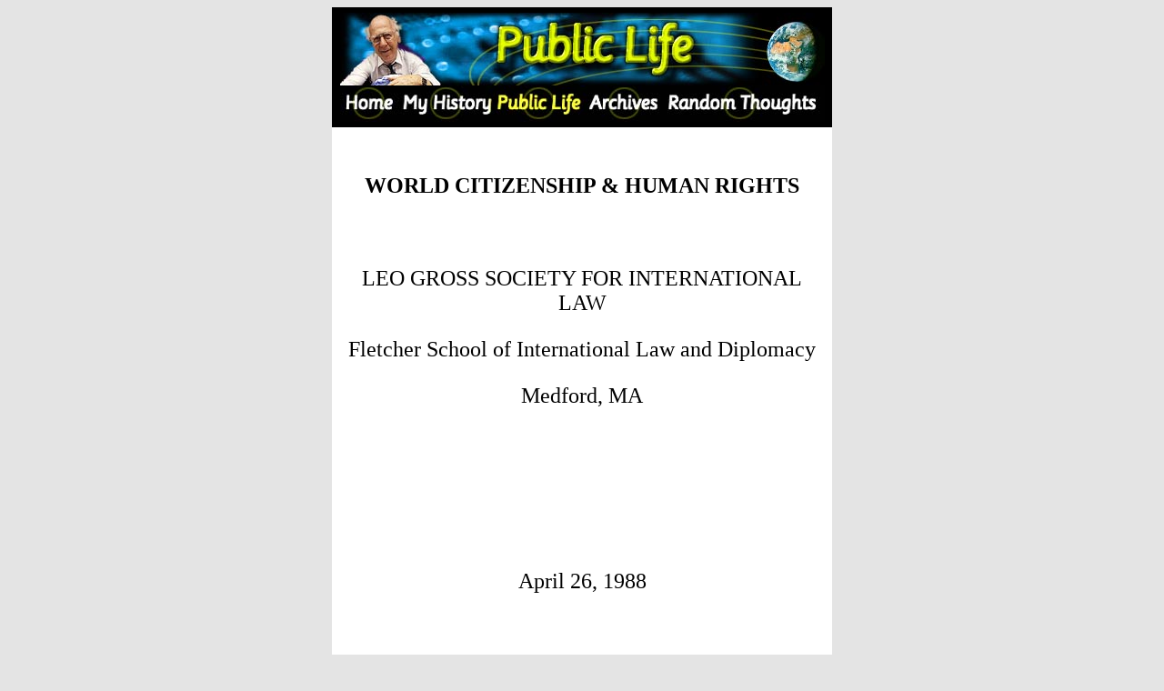

--- FILE ---
content_type: text/html
request_url: https://garrydavis.org/speeches/Book2-s5.html
body_size: 13116
content:
<HTML>
<HEAD>
     <TITLE>Garry Davis - Public Life</TITLE>
</HEAD>
<BODY TEXT="#000000" BGCOLOR="#E4E4E4" LINK="#FF0000" VLINK="#FF0000">

<CENTER><TABLE BORDER=0 CELLSPACING=0 CELLPADDING=6 WIDTH="550" >
<TR>
<TD ALIGN=CENTER COLSPAN="2" BGCOLOR="#000000"><IMG SRC="../images/header_publife.jpg" ALT="Welcome to the Garry Davis WebSpace!" WIDTH=533>
<img src="../images/menu_public.jpg" border=0 alt="menu Imagemap" width="533" usemap="#menu"><BR>
					
					<MAP NAME="menu">
					<AREA SHAPE=RECT COORDS="0,0,64,40" HREF="../index.html"  ALT="Main Menu, Welcome Page">
					<AREA SHAPE=RECT COORDS="65,0,172,40" HREF="../history.html"  ALT="My history">
					<AREA SHAPE=RECT COORDS="173,0,269,40" HREF="../publiclife.html" ALT="My life in the Media">
					<AREA SHAPE=RECT COORDS="270,0,354,40" HREF="../archive.html"  ALT="An Archive of important documents relating to my life">
					<AREA SHAPE=RECT COORDS="355,0,533,40" HREF="../thoughts.html"  ALT="My Thoughts on things.">
					</MAP></TD>
</TR>

<TR><td bgcolor="ffffff">

<FONT FACE="Times" SIZE=4><P ALIGN="JUSTIFY">&nbsp;</P>
</FONT><B><FONT FACE="Times" SIZE=5><P ALIGN="CENTER">WORLD CITIZENSHIP &amp; HUMAN RIGHTS</P>
</B><P ALIGN="CENTER">&nbsp;</P>
<P ALIGN="CENTER">LEO GROSS SOCIETY FOR INTERNATIONAL LAW</P>
<P ALIGN="CENTER">Fletcher School of International Law and Diplomacy</P>
<P ALIGN="CENTER">Medford, MA</P>
<P ALIGN="CENTER">&nbsp;</P>
<P ALIGN="CENTER">&nbsp;</P>
<P ALIGN="CENTER">&nbsp;</P>
<P ALIGN="CENTER">April 26, 1988</P>
<P>&nbsp;</P>
</FONT><FONT FACE="New York,Times New Roman"><P>&nbsp;</P>
</FONT><FONT FACE="Times" SIZE=4><P ALIGN="JUSTIFY">&nbsp;</P>
<P ALIGN="JUSTIFY">&#9;I am deeply honored and pleased by this invitation to address this society. My lack of formal credentials while seemingly a disadvantage for you could, of course, turn into a distinct advantage for me. With no academic standing to defend, I can be more or less unrestrained and even bold in my remarks. Moreover, the subject matter is of such a vital concern that academic niceties must be renounced for plain speaking if we are to add to our mutual understanding of common problems and potential solutions.</P>
<P ALIGN="JUSTIFY">&#9;I do nonetheless possess two kinds of unconventional credentials. First, I have recently been appointed dean of a school of world law by a South Indian guru. His name is Nitya Chaitanya Yati and he founded the East-West University of Brahma Vidya in Fernhill in the Nilgiris. Like his guru, Nataraja of Travancore, he possesses both Eastern and Western academic degrees, is the author of numerous books and papers and has lectured at a number of Western universities. So his credentials at least are impeccable.</P>
<P ALIGN="JUSTIFY">&#9;But the irony of that appointment is that while there are numerous schools of international law, there is no actual school of world law. I reminded the guru of this fact. His reply was typical of the advaitic or non-dualistic method of teaching: "There is one now," he said.</P>
<P ALIGN="JUSTIFY">&#9;So, according to this sage, you are looking at the School of World Law of the East-West University of South India.</P>
<P ALIGN="JUSTIFY">&#9;I will endeavor before this prestigious gathering to live up to the trust placed in me by guru Nitya.</P>
<P ALIGN="JUSTIFY">&#9;Second, perhaps my chief credential or asset in the field of world law as opposed to international law is that the position of statelessness in which I placed myself some 40 years ago - and I will go into this later on in some detail - has forced me to think about world law, not only as a theory but as a personally operative system since no other law has properly applied to me since that May day in 1948 and incidentally to millions also in my legal situation.</P>
<P ALIGN="JUSTIFY">&#9;So to plunge full force into the subject, I think the overriding question we must ask ourselves is whether exclusive national citizenship, in the interdependent world, a world which Marshall McLuhan called a "global village," is any longer able to protect absolute, natural or inalienable rights such as are described in the U.S. Declaration of Independence, namely, "life, liberty, and the pursuit of happiness," among others.</P>
<P ALIGN="JUSTIFY">&#9;As you may know, eleven years prior to that proclamation, the great jurist, William Blackstone of England, laid the cornerstone for the legal protection of what he called "absolute rights" in his Commentaries of 1765. He wrote that the principle aim of society </P><DIR>
<DIR>

<I><P ALIGN="JUSTIFY">"... is to protect individuals in the enjoyment of those absolute rights, which were vested in them by the immutable laws of nature; but which could not be preserved in peace without that mutual assistance and intercourse, which is gained by the institution of friendly and social communities. Hence it follows, that the first and primary end of human laws is to maintain and regulate these absolute rights of individuals."</P></DIR>
</DIR>

</I><P ALIGN="JUSTIFY">When the individual enters into society, Blackstone claims that he</P><DIR>
<DIR>

<I><P ALIGN="JUSTIFY">"...gives up a part of his natural liberty, as a price so valuable a purchase; and in consideration of receiving the advantages of mutual commerce, obliges himself to conform to those laws which the community has thought proper to establish."</P></DIR>
</DIR>

</I><P ALIGN="JUSTIFY">&#9;It has become increasingly apparent since 1914 that not only can exclusive national citizenship not protect absolute, natural or inalienable rights such as "life, liberty, and the pursuit of happiness," but contrarily is their greatest enemy and the instrument of their inevitable destruction.</P>
<P ALIGN="JUSTIFY">&#9;First of all, some supporting facts. Since 1900, nations have fought 207 wars. Over 70 millions humans have been killed - a 500% increase over the 19th century - and many more wounded and made homeless. Today's refugee population is 15 million. Forty-four wars, big and small, are raging as I talk involving some 50 nations. Some 10 million humans are in national armies.</P>
<P ALIGN="JUSTIFY">&#9;Almost a trillion dollars will be spent next year on weapons of destruction. Since 1981 preparations for nuclear war have cost $427 billion. Preparations for conventional war in Europe have cost $736 billion. Preparations for conventional war in Asia and the Persian Gulf have cost $588 billion.</P>
<P ALIGN="JUSTIFY">&#9;International debt totals over $2.4 trillion with developing countries owing $900 billion and industrialized countries, $1,500 billion.</P>
<P ALIGN="JUSTIFY">&#9;Yet today, tens of thousands of humans, mostly children, will starve to death, and millions will go to bed hungry.</P>
<P ALIGN="JUSTIFY">&#9;Nations freely trade armaments with each other. Wars in the Third World are fought with weapons overtly and covertly supplied by the industrialized nations.</P>
<P ALIGN="JUSTIFY">&#9;Over 50,000 nuclear weapons now exist with a megatonnage of over 16,000, enough to eliminate every vestige of life on earth for thousands of years. The total megatonnage dropped in World War II was 3.</P>
<P ALIGN="JUSTIFY">&#9;Spy systems play their infantile games in every nation draining vast resources from social purposes.</P>
<P ALIGN="JUSTIFY">&#9;Armies of men stand on national frontiers controlling entry and exit from these political fictions while other armies issue passports, visas and other so-called official documents designed to control the world citizenry.</P>
<P ALIGN="JUSTIFY">&#9;The poorest 30% of humanity receive only 3% of the world's total income while the top 20% owns 66%.</P>
<P ALIGN="JUSTIFY">&#9;Ecological disasters threaten our very life-support system. Radioactive pollution, spearheaded by deadly plutonium, a man-made substance with a half life of 250,000 years, is the 20th century Sword of Damocles. National armies are the biggest polluters of the environment.</P>
<P ALIGN="JUSTIFY">&#9;I could go on ad nauseam.</P>
<P ALIGN="JUSTIFY">&#9;The late Emery Reves, in his masterful <U>Anatomy of Peace</U>, published in 1945, three months before the Hiroshima/Nakasaki bombings, minces no words about the anachronism of the nation-state:</P><DIR>
<DIR>

<I><P ALIGN="JUSTIFY">"The first step toward ending the present chaos is to overcome the tremendous emotional obstacle which prevents us from realizing and admitting that the ideal of sovereign nation-states, with all its great record of success during the nineteenth century, is today the cause of all the immeasurable suffering and misery of this world. We are living in complete anarchy, because in a small world, interrelated in every other aspect, there are seventy or eighty separate sources of law - seventy or eighty sovereignties...Our present system of national sovereignty is in absolute contradiction to the original conception of sovereignty, which meant - and still means - sovereignty of the community."</P></DIR>
</DIR>

</I><P ALIGN="JUSTIFY">&#9;Somewhat later, Buckminister Fuller in <U>Operating Manual for Spaceship Earth</U>, explained the nation-state system another way:</P><DIR>
<DIR>

<I><P ALIGN="JUSTIFY">"Spaceship Earth now has 150 admirals. The five admirals in the staterooms immediately above the ship's fuel tanks claim that they own the oil. The admirals with staterooms surrounding the ship's kitchen, dining rooms, and food refrigerators claim they own all the food. Those with a stateroom next to the lifeboat claim they own the lifeboat, and so forth. They then have an on board game called balance of trade. Very shortly, the majority of admirals have a deficit balance. All the while the starboard side admirals are secretly planning to list the boat to port far enough to drown the portside admirals, while the portside admirals are secretly trying to list the ship to the starboard far enough to drown the starboard admirals. Nobody is paying attention to operating the ship or steering it to some port. They run out of food and fuel. They discover that they can no longer reach a port of supply. Finis."</P></DIR>
</DIR>

</I><P ALIGN="JUSTIFY">&#9;If, in the 18th century, nations were created to protect "life, liberty and the pursuit of happiness," among other inalienable rights, in the 20th century those same nations have become the instrument of their destruction.</P>
<P ALIGN="JUSTIFY">&#9;We must face the grim fact: national citizenship, in our nuclear-triggered world, has become a collective suicide pact.</P>
<P ALIGN="JUSTIFY">&#9;What to do?</P>
<P ALIGN="JUSTIFY">&#9;According to Stafford Beer, president of the World Association of General Systems and Cybernetics</P><DIR>
<DIR>

<I><P ALIGN="JUSTIFY">"Man is a prisoner of his own thinking and his own stereotype of himself. His machine for thinking, the brain, has been programmed to deal with a vanished world." </P></DIR>
</DIR>

</I><P ALIGN="JUSTIFY">&#9;Our political thinking is national, a "vanished world," rendered irrelevant by four major world revolutions: industrial, electronic, nuclear and now spacial. It was an exclusive national citizen. In the second world war, I was flying a B-17 over Europe for the 8th Air Force in order to bomb German cities, towns and even villages. But in 1948 the "enemy" was the Soviet Union. Now the bombs were nuclear which meant, for all practical purposes, total. Wasn't I then colluding in the war game still played by nations? I asked myself, if I had been a part of World War II, didn't' I have an obligation to help prevent World War III? In plain fact, did I have a choice?</P>
<P ALIGN="JUSTIFY">&#9;As you have no doubt studied, the Nazis had been indicted, tried, convicted and punished, some with death, by a new set of rules called the Nuremburg Decisions which defined crimes outside the national framework. Wasn't I also now subject to those new rules?</P>
<P ALIGN="JUSTIFY">&#9;These questions pounded at me personally in the late 40's especially after Nagasaki and Hiroshima bombings in 1945.</P>
<P ALIGN="JUSTIFY">&#9;So three years after World War II, I took advantage of a little known United States law first enunciated in 1868 by an Act of Congress. </P>
<P ALIGN="JUSTIFY">&#9;Permit me a little historical footnote. This period following the Civil War was one of great expansion for the United States. Abraham Lincoln, in part to motivate Europeans to emigrate to this relative new and vast country, introduced the Homestead Act in 1862.</P>
<P ALIGN="JUSTIFY">&#9;In a largely agricultural world, the promise of proprietorship of 160 acres - after clearing the forest and if need be disposing of the Indians - in the vast region beyond the Mississippi, was a rallying cry to the European serf, still subsisting under feudal lords and kings. </P>
<P ALIGN="JUSTIFY">&#9;But the question of nationality arose. When becoming naturalized citizens would the immigrants still be Germans, French or British? Or, according to U.S. law, could they renounce those former nationalities? The question was not only theoretical but substantive. It implicitly involved the very subject of sovereignty itself. For if one could willfully choose another nationality, that choice implied invoking a fundamental inalienable right: That of choosing political allegiance.</P>
<P ALIGN="JUSTIFY">&#9;After all, those millions of immigrants flooding into the United States in the mid 1800's were doing so of their own free will, not under any compulsion of the nations they were abandoning. Nationality for them had to be considered, not an automatic grant by the U.S. government, but the sovereign choice of an individual. It followed that if the individual could choose his or her nationality or government, then reciprocally, he or she could give it up. And so the Law of Expatriation was passed by Congress in 1868.</P>
<P ALIGN="JUSTIFY">&#9;In the almost poetic words of the Act,</P><DIR>
<DIR>

<I><P ALIGN="JUSTIFY">"...the right of expatriation is a natural and inherent right of all people, indispensable to the enjoyment of life, liberty, and the pursuit of happiness;...any declaration, instruction, opinion, order, or decision of any officers of this government which denies, restrict, impairs, or questions the right of expatriation, is hereby declared inconsistent with the fundamental principles of this government." </P></DIR>
</DIR>

</I><P ALIGN="JUSTIFY">&#9;Then at the 1930 Hague Conference for the Codification of International Law, the United States delegation made an even stronger plea for the incorporation of the principal of involuntary expatriation:</P><DIR>
<DIR>

<I><P ALIGN="JUSTIFY">"For a century past, it has been the policy of my country that the right of expatriation is an inherent and natural right of all persons. It is true that allegiance is a duty, but it is not a chain that holds a person in bondage and that he carries with him to a new life in a new land...</P></DIR>
</DIR>

</I><P ALIGN="JUSTIFY">This principle is not a small matter. It is not a question of language or of formulae, or of phrases. It is a principle of the rights of man and the LIBERTY OF THE HUMAN RACE."</P>
<P ALIGN="JUSTIFY">&#9;But that inalienable right raised the giant question of legitimacy.</P>
<P ALIGN="JUSTIFY">&#9;For if indeed, the renunciation of the nation-state was "indispensable to the enjoyment of life, liberty, and the pursuit of happiness," as the U.S. law claimed, by what government then were these rights to be protected? Certainly the anarchic condition existing between the states was anything but protection. Todays' refugee camps are pervasive witness to that fact. The expatriate, therefore, after exercising his right of renunciation of nationality, thus found himself in a legal dilemma...and a legal vacuum.</P>
<P ALIGN="JUSTIFY">&#9;His act of expatriation was legitimate yet he found his fundamental rights unprotected by any positive law.</P>
<P ALIGN="JUSTIFY">&#9;He became, therefore, by necessity and by virtue of his own innate sovereignty his own self-government. In other words, his inalienable or human rights could only be protected by a citizenship he himself claimed and activated.</P>
<P ALIGN="JUSTIFY">&#9;It became clear to me when I left the U.S. Embassy on May 25, 1948, a stateless person - that is, a human not allied politically to any nation-state - that only a worldly citizenship could protect my inalienable rights. The same was true, of course, for any and all of my fellow humans.</P>
<P ALIGN="JUSTIFY">&#9;And so, we arrive irrevocably at the subject of my talk: "World Citizenship and Human Rights."</P>
<P ALIGN="JUSTIFY">&#9;I did not realize it at the time, but I came to recognize since that there is a subtle contradiction when adding "citizenship," and "rights" to "world" and "human."</P>
<P ALIGN="JUSTIFY">&#9;"World" is a unitive word connoting wholeness, whereas "citizen" defines confining social and political rights and duties within a circumscribed human community. It is a word of sovereign earthy power while "world" opens out to the cosmos itself thereby adding a philosophical and even moral content.</P>
<P ALIGN="JUSTIFY">&#9;By the same reasoning, placing "human" before "rights," betrays the same subtle contradiction, "human" connoting at once spiritual, social and biological levels, whereas "rights" again refers to a constraining political framework.</P>
<P ALIGN="JUSTIFY">&#9;"Citizen" and "rights," in sum, are inhibiting words, relative and limited to one's neighbors' equal civic rights while "world" and "human" are both universal and unitive.</P>
<P ALIGN="JUSTIFY">&#9;In spite of this contradiction, after legally expatriating myself in Paris in 1948, I chose world citizenship as my primary political allegiance almost forty years ago.</P>
<P ALIGN="JUSTIFY">&#9;I was seconded in this choice by over 750,000 fellow citizens between the years 1949 and 1951 who registered as world citizens in the first global electoral machinery I founded on January 1, 1949, called the International Registry of World Citizen.</P>
<P ALIGN="JUSTIFY">&#9;According to Prigogine, the Nobel Prize winner in chemistry in 1977, any organized system exists in dynamic tension between entropy and negentropy, that is, between chaos and information. But our human world is so information-rich or coherent, he claims, that it is almost certain to collapse into even higher coherence, not into chaos and self-destruction. In other words, he supports McLuhan's intuition that many seeming symptoms of breakdown are actually harbingers of breakthrough.</P>
<P ALIGN="JUSTIFY">&#9;World citizenship is the legal breakthrough to higher political coherence.</P>
<P ALIGN="JUSTIFY">&#9;Thus, ironically, in the 20th century, when exclusive nationality had become, as Einstein claimed, the "measles of humanity," when nations, after 1945 with the advent of the Nuclear Age, developed into doomsday machines threatening humanity itself, the right of expatriation took on an entirely different character. Rather than the loss of the right to have rights, as Chief Justice Earl Warren described statelessness in TROP V. DULLES, it was the right to "individual secession into the world community" itself, as described by Rufus King.</P>
<P ALIGN="JUSTIFY">&#9;Returning to Blackstone's formula, and seconded by the Declaration of Independence, if no government exists to protect one's absolute or inalienable rights, obviously one must be created.</P>
<P ALIGN="JUSTIFY">&#9;But the question naturally arises: If WORLD government is the sine qua non of WORLD peace and if the sovereign states by definition cannot relinquish any of their sovereignty, then from where does the sovereignty come to start a world government?</P>
<P ALIGN="JUSTIFY">&#9;As one of your own courses asks: What is the source of legitimacy?</P>
<P ALIGN="JUSTIFY">&#9;The answer is self-evident. But like so much that is self-evident, it completely escapes most of us.</P>
<P ALIGN="JUSTIFY">&#9;It comes from "We, the people of the world."</P>
<P ALIGN="JUSTIFY">&#9;Not to put too fine point on it, "We, the world's people" is simply humanity, the penultimate sovereign.</P>
<P ALIGN="JUSTIFY">&#9;And humanity, claim the cyberneticists and general system scientists, is already a "governed" system just as is the human body. So, incidentally, do the Gaiaists or those who consider the Earth itself as a living system.</P>
<P ALIGN="JUSTIFY">&#9;It follows that only human beings can represent humanity.</P>
<P ALIGN="JUSTIFY">&#9;The mental and emotional leap from national to world government may be too much for most of us. Nonetheless, the idea of world government enjoys much credible support.</P>
<P ALIGN="JUSTIFY">&#9;For instance, in 1945 Emery Reves had written that</P><DIR>
<DIR>

<I><P ALIGN="JUSTIFY">"World government is not an 'ultimate goal' but an immediate necessity. In fact, it has been overdue since 1914."</P></DIR>
</DIR>

</I><P ALIGN="JUSTIFY">&#9;For those who considered world government a far-away goal, he wrote that <I>"There is no first step to world government. World government is the first step."</I> </P>
<P ALIGN="JUSTIFY">&#9;Einstein had echoed this sentiment. As far back as 1935 he had written that </P><DIR>
<DIR>

<I><P ALIGN="JUSTIFY">"We must work toward creating a public sentiment to outlaw war..."</P></DIR>
</DIR>

</I><P ALIGN="JUSTIFY">&#9;Then in 1946, no doubt tormented by the devastation at Hiroshima and Nagasaki, he wrote</P><DIR>
<DIR>

<I><P ALIGN="JUSTIFY">"I believe that the establishment of a supranational government constitutes the deepest hope for mankind...With all my heart I believe that the world's present system of sovereign nations can lead only to barbarism, war, and inhumanity, and that only world law can assure progress towards a civilized peaceful humanity." </P></DIR>
</DIR>

</I><P ALIGN="JUSTIFY">&#9;In an open letter to the General Assembly of the United Nations in 1947 he made a further plea for world government. The Soviet reaction came a month later in a letter signed by four leading Russian scientists opposing Einstein's advocacy. After praising him, they castigated world government as a "flamboyant signboard for the world supremacy of the capitalists monopolies."</P>
<P ALIGN="JUSTIFY">&#9;In an ironic twist of history, only last week the <U>New York Times</U> reported that Soviet scientists, after 40 years of opposition to world government, in an article in the Moscow <U>New Times</U>, decided to publish for the first time Einstein's response to the Soviet physicists who ridiculed his call for world government 40 years ago because his ideas (and I quote) "<I>wonderfully correspond to the needs of the present times</I>."</P>
<P ALIGN="JUSTIFY">&#9;So much for the opposition to world government of reactionary critics in the U.S. who hide behind the now false assumption that the Soviets are opposed to world law.</P>
<P ALIGN="JUSTIFY">&#9;Even such a conservative as Supreme Court Justice Owens J. Roberts called for world government in 1946. At the annual Associated Press luncheon on April 22 of that year he said that</P><DIR>
<DIR>

<I><P ALIGN="JUSTIFY">"...Unless I misread everything that is written the world over, it is the universal opinion that regulation of conduct of men of every race and clime, by just rules justly enforced, namely government of a sort, is the only answer to the problems of peace. I don't have to tell you that history teaches that while nation states of sovereign and independent will exist in the world, and are recognized, agreements between those nation states, treaties and leagues, will not ensure peace, and I think that history equally teaches that in any society, however large and whatever its units, the road to world order is the road of government and law and the enforcement of law upon the individual."</P></DIR>
</DIR>

</I><P ALIGN="JUSTIFY">&#9;In my naive, almost simplistic way of reasoning, I decided to take my destiny out of the deadly clutches of the nation-state war system which obviously could no longer represent my natural rights.</P>
<P ALIGN="JUSTIFY">&#9;On May 25, 1948, as I stood before Vice-Consul Agnes Schneider in the United States Embassy in Paris and took the Oath of Expatriation deriving from that Congressional act of July 27, 1868, in political terms I was exercising my personal sovereignty to choose my own government.</P>
<P ALIGN="JUSTIFY">&#9;In my own way I was fulfilling the historic promise made by the Founding Fathers in 1787 when they too transcended their exclusive state allegiance by creating a higher government to replace the obsolete treaty arrangement hastily pasted together by the separate states while under British colonial domination: the Articles of Confederation.</P>
<P ALIGN="JUSTIFY">&#9;And just as Thomas Jefferson, Benjamin Franklin or John Adams could not define "Americans" within the limited confines of the states of Virginia, Pennsylvania or Massachusetts but only as humans exercising their inalienable right of free political choice, so I could not define world citizenship within the exclusive legal confines of nationalism. </P>
<P ALIGN="JUSTIFY">&#9;But equally important, by legally permitting me to make that choice, the nation-state, the United States, was recognizing the sovereign character of the human person. </P>
<P ALIGN="JUSTIFY">&#9;From that ultimate political truth comes the real "bottom line" exposure of the illegitimacy of the nation-state system itself. For if it is only by virtue of the anarchic condition existing between nations that their exclusive existence is justified, then, in tacitly condoning a condition of anarchy between them thus sanctioning war, all nations are per se illegal.</P>
<P ALIGN="JUSTIFY">&#9;This is affirmed by the wars being fought by nations today and being prepared for tomorrow. When we add nuclear to the conventional weaponry, we have the added monstrous crime for omnicide.</P>
<P ALIGN="JUSTIFY">&#9;It is too often forgotten that governments are only the creatures of constitutions, written or oral. And no national constitution by definition can provide legal protection for humanity itself.</P>
<P ALIGN="JUSTIFY">&#9;So to return to our brief history, with my own need for legal protection of my natural rights along with the sovereign mandate of the new world citizen constituency, motivated by sheer necessity and absolute morality. I declared in 1953, from the City Hall of Ellsworth, Maine, yet "outside" the nation-state system, a political entity for their legitimate protection called the "World Government of World Citizens."</P>
<P ALIGN="JUSTIFY">&#9;Alvin Toffler, in THE THIRD WAVE, confirmed this obvious solution to a peaceful world:</P><DIR>
<DIR>

<I><P ALIGN="JUSTIFY">"As nations are torn apart and restructured, as instabilities and threats of war erupt, we shall be called upon to invent wholly new political forms or 'containers' to bring a semblance of order to the world - a world in which the nation-state has become, for many purposes, a dangerous anachronism." </P></DIR>
</DIR>

</I><P ALIGN="JUSTIFY">&#9;And that brings me to my candidacy in the 1988 presidential campaign which I announced on January 19, 1987, at Middlebury College, Vermont.</P>
<P ALIGN="JUSTIFY">&#9;Here in the U.S., the frenzy of our presidential races totally obscures the fact that the system itself is anachronistic, a carry-over from the 18th century superimposed on a 20th century, totally interdependent world.</P>
<P ALIGN="JUSTIFY">&#9;The historical equivalent of a national presidential election in a world of anarchy would be if George Washington and the other founding fathers, instead of meeting in the Constitutional Convention in 1787 to join the people of the then disunited states in a new legal order, had run for office in their respective state legislatures leaving the anarchy - institutionalized by the Articles of Confederation, akin to the United Nations Charter - intact.</P>
<P ALIGN="JUSTIFY">&#9;We have only to examine the platforms of the major political parties to realize their total irrelevance to any major problem involving the survival of the individual voter or the total human species. There can be no direct address to any issue outside the national framework, and especially to the question of war itself which would expose the nation itself as powerless, by a strictly national party or candidate. Small wonder that almost half the electorate failed to show up at the 1984 presidential election. The public seems to know instinctively that while every national leader can provoke world war, no national leader can make world peace.</P>
<P ALIGN="JUSTIFY">&#9;I do not intend to use this occasion as a political platform, but I will simply say that I am the only presidential candidate with an active peace platform. And that is the absolutely imperative requirement of the next president of the world's greatest modern-day Caesar.</P>
<P ALIGN="JUSTIFY">&#9;We should elect no one to public office, according to Emery Reves, </P><DIR>
<DIR>

<I><P ALIGN="JUSTIFY">"...who has not pledged himself in advance to work wholeheartedly to prevent the next war by the establishment of peace through law and government."</P></DIR>
</DIR>

</I><P ALIGN="JUSTIFY">&#9;But what about international law? you ask. After all, that's what we're here for. Isn't it relevant to the problem of world peace?</P>
<P ALIGN="JUSTIFY">&#9;I quite appreciate that here at Fletcher, as at other great international law schools throughout the world, the progression of so-called international law beginning with the great Dutch jurist, Huig von Groot, more commonly known as Hugo Grotius, is a subject of major importance and scrutiny.</P>
<P ALIGN="JUSTIFY">&#9;We ordinary citizens, however, have the right to wonder why it is that we can place men on the moon, telephone instantaneously around the world, mail a letter worldwide, view the rings of Saturn on the front pages of our local newspapers, and yet remain in an 18th century legalistic morass which condemns us to destruction.</P>
<P ALIGN="JUSTIFY">&#9;We must ask respectfully if today's international law schools are relevant to human survival.</P>
<P ALIGN="JUSTIFY">&#9;After all, the growth of international law from Grotius' era to now has dealt mainly with relationships between states rather than with people. For instance, in his famous Three Books on the <U>Laws of War and Peace</U>, written in 1625, he argued that the only way for weak nations to prevail against more powerful ones was for them to unite in creating laws and institutions that could enforce justice. That formula, however, still condoning national division, unfortunately denied the age-old wisdom that peace and justice are both indivisible and universal.</P>
<P ALIGN="JUSTIFY">&#9;Then, as you know, a great debate rages among jurists as to whether individuals are subjects of international law. Though the statute of the International Court of Justice at The Hague does not assign individuals any standing before the court, still the Nuremberg Decisions seemed to provide the needed breakthrough for individual accountability for crimes transcending national law. If true, then most nation-state leaders should be indicted and tried as war criminals - as I tried to do in a petition of March, 1985, to the ICJ - since preparing for and threatening war is a war crime according to these principles. That they are not again exposes the inherent contradiction of the so-called international law.</P>
<P ALIGN="JUSTIFY">&#9;In short, it is revealed as not law at all but merely a system of multi-lateral treaties between equally sovereign states.</P>
<P ALIGN="JUSTIFY">&#9;Certain revered jurists like Myres Macdougal of Yale, however, categorically deny exclusivity of international law to states alone. In his massive, comprehensive work, <U>Human Rights and World Public Order</U>, co-authored with Lasswell and Chen, he writes:</P><DIR>
<DIR>

<I><P ALIGN="JUSTIFY">"The notion that states are the only appropriate 'subjects' of international law is belied by all the contemporary facts...about participation in the global processes of effective power and authoritative decision. This notion, unknown to the founding fathers and deriving from certain parochial misconceptions of the late nineteenth century, lingers on to impede the protection of human rights merely because it sometimes serves the power purposes of the state elites...Historically, the greatest difficulty concerning participation in the world constitutive process has been the exaggeration of the role of the nation-state as the principal subject of international law. Because of the overwhelming emphasis of the 'sovereignty' of nation-states, there has been great reluctance to recognize other participants in world social process as in fact active subjects of international law."</P></DIR>
</DIR>

</I><P ALIGN="JUSTIFY">&#9;Since humankind itself was threatened by the advent of the nuclear age in 1945, even national jurisprudence was obliged to adopt a more wholesale character. We read in today's journals, for instance, that Damjanjak is condemned to death by an Isreali court after having been charged with "crimes against humanity," crimes not found in the Israel criminal code but part of the Nuremberg Principles. The Eichmann case preceded this latest nod to "international" law. The French government likewise has indicted, tried and convicted Klaus Barbie under the same global criminal code.</P>
<P ALIGN="JUSTIFY">&#9;Then the word "genocide" was coined to describe species annihilation. "Omnicide" later defined the crime of genocide. but where was the GLOBAL criminal court to try those individuals threatening humanity with this final crime? Where was the enforcement agency, the GLOBAL police force? Indeed, where was humanity's legislative body? And the world executive?</P>
<P ALIGN="JUSTIFY">&#9;As Norman Cousins asked, Who speaks for Man?</P>
<P ALIGN="JUSTIFY">&#9;On December 10, 1948, six months after my declaration of world citizenship, the revolution for legalizing human rights which had begun in the 18th century took on at least a semblance of official global dimension.</P>
<P ALIGN="JUSTIFY">&#9;The General Assembly of the United Nations then sitting in Paris proclaimed to the world the UNIVERSAL DECLARATION OF HUMAN RIGHTS.</P>
<P ALIGN="JUSTIFY">&#9;Here at last was a blueprint for the new way of thinking Einstein had called for; the operating manual Bucky Fuller demanded for spaceship earth. Here was the terra firma for a new social contract between passengers on that spaceship; but more than that, it was the pragmatic and unequivocal sanction for immediate personal action from principle on the global level, a world citizen code book to claim inalienable social and political rights in the recognition that "We, the People" meant each one of us and humanity itself.</P>
<P ALIGN="JUSTIFY">&#9;Here was the legitimate link between world citizenship and human rights.</P>
<P ALIGN="JUSTIFY">&#9;Article 28 provides that "<I>Everyone is entitled to a social and political order in which the rights and freedoms set forth in this Declaration can be fully realized.</I>" As to the derivation of government itself, article 21(3) put it succinctly: "<I>The will of the people shall be the basis of the authority of government...</I>" And article 15 further defines the right of choice of government itself: "<I>Everyone has the right to a nationality and everyone has the right to change his nationality. </I>"</P>
<P ALIGN="JUSTIFY">&#9;We, as World Citizens, are today claiming these rights from every corner of the world community.</P>
<P ALIGN="JUSTIFY">&#9;And how do we put them into practice? Let me give you one concrete example. Here is a World Government passport. It represents article 13(2) of the UDHR:</P><DIR>
<DIR>

<I><P ALIGN="JUSTIFY">"Everyone has the right to leave any country, including his own, and to return to his country." </P></DIR>
</DIR>

</I><P ALIGN="JUSTIFY">&#9;It is being issued daily on demand from the World Service Authority, our global government's administrative and executive agency in Washington, D.C., to individuals throughout the world. Many are refugees and stateless persons like me. We who carry it are claiming our unity with our fellow humans and the world itself.</P>
<P ALIGN="JUSTIFY">&#9;In conclusion, World Government is in operation NOW representing both the human being and sovereign humanity. I enjoin you further inquiry and active support.</P>
<P ALIGN="JUSTIFY">&#9;Because, in this prophetic age, whether humanity survives or not depends on us, you and me.</P>
<P ALIGN="JUSTIFY">&#9;Chief Justice Earl Warren, in the famous case, PEREZ v. BROWNELL, wrote:</P><DIR>
<DIR>

<I><P ALIGN="JUSTIFY">"Citizenship is man's basic right, for it is nothing less than the right to have rights."</P></DIR>
</DIR>

</I><P ALIGN="JUSTIFY">&#9;If Justice Earl Warren was right, then world citizenship is the right to have world rights such as the right to live peacefully on and with our home planet, Mother Earth.</P>
<P ALIGN="JUSTIFY">&#9;Thank you.</P>
</FONT><P>&nbsp;</P>
<BR><p><a href="../p_speech_index.html"> Return To speech Index </a></TD>
</TR>

<TR>
<TD VALIGN=TOP COLSPAN="2" BGCOLOR="#0080C0"><A HREF="http://www.worldcitizen.org"><IMG SRC="../images/citizen.jpg" BORDER=0 HEIGHT=67 WIDTH=320></A></TD>
</TR>
</TABLE></CENTER>

</BODY>
</HTML>
